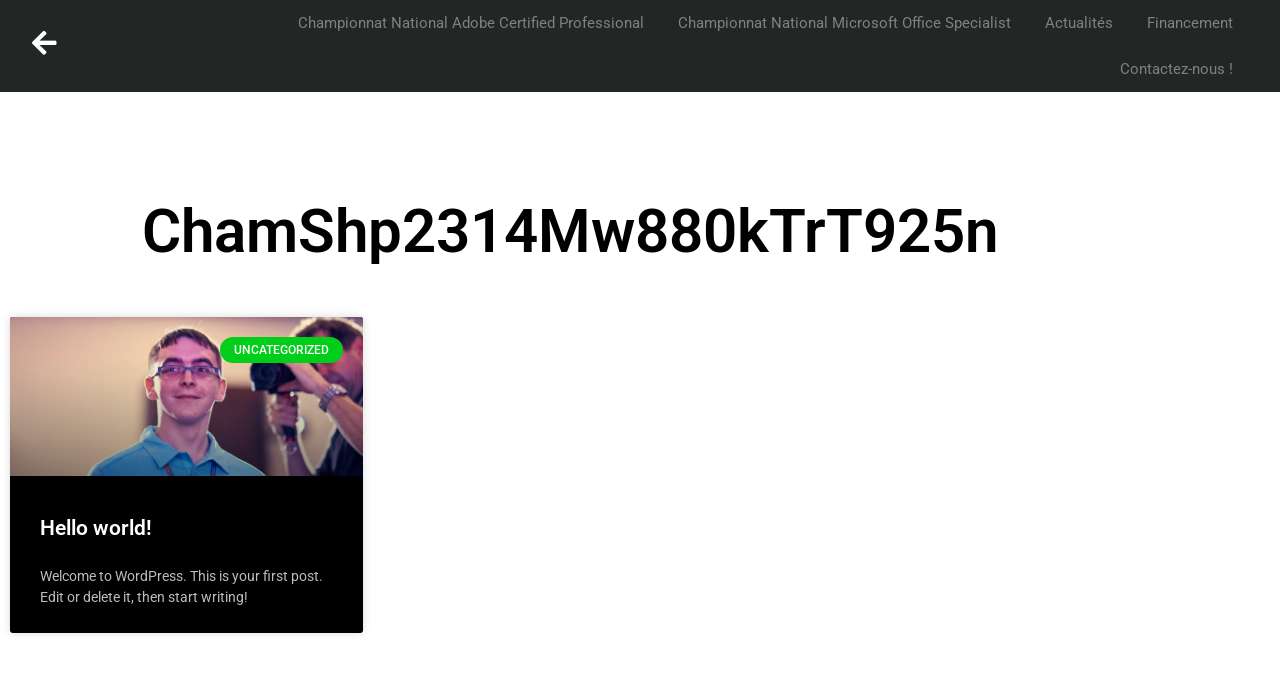

--- FILE ---
content_type: text/css
request_url: https://championship.opencertif.fr/wp-content/uploads/elementor/css/post-228.css?ver=1768715784
body_size: 1288
content:
.elementor-228 .elementor-element.elementor-element-291f6f1 > .elementor-container > .elementor-column > .elementor-widget-wrap{align-content:center;align-items:center;}.elementor-228 .elementor-element.elementor-element-291f6f1:not(.elementor-motion-effects-element-type-background), .elementor-228 .elementor-element.elementor-element-291f6f1 > .elementor-motion-effects-container > .elementor-motion-effects-layer{background-color:#222625;}.elementor-228 .elementor-element.elementor-element-291f6f1 > .elementor-container{min-height:70px;}.elementor-228 .elementor-element.elementor-element-291f6f1{transition:background 0.3s, border 0.3s, border-radius 0.3s, box-shadow 0.3s;padding:0px 30px 0px 30px;}.elementor-228 .elementor-element.elementor-element-291f6f1 > .elementor-background-overlay{transition:background 0.3s, border-radius 0.3s, opacity 0.3s;}.elementor-widget-icon.elementor-view-stacked .elementor-icon{background-color:var( --e-global-color-primary );}.elementor-widget-icon.elementor-view-framed .elementor-icon, .elementor-widget-icon.elementor-view-default .elementor-icon{color:var( --e-global-color-primary );border-color:var( --e-global-color-primary );}.elementor-widget-icon.elementor-view-framed .elementor-icon, .elementor-widget-icon.elementor-view-default .elementor-icon svg{fill:var( --e-global-color-primary );}.elementor-228 .elementor-element.elementor-element-a0770d4{width:auto;max-width:auto;}.elementor-228 .elementor-element.elementor-element-a0770d4 > .elementor-widget-container{margin:0px 30px 0px 0px;}.elementor-228 .elementor-element.elementor-element-a0770d4 .elementor-icon-wrapper{text-align:center;}.elementor-228 .elementor-element.elementor-element-a0770d4.elementor-view-stacked .elementor-icon{background-color:#FFFFFF;}.elementor-228 .elementor-element.elementor-element-a0770d4.elementor-view-framed .elementor-icon, .elementor-228 .elementor-element.elementor-element-a0770d4.elementor-view-default .elementor-icon{color:#FFFFFF;border-color:#FFFFFF;}.elementor-228 .elementor-element.elementor-element-a0770d4.elementor-view-framed .elementor-icon, .elementor-228 .elementor-element.elementor-element-a0770d4.elementor-view-default .elementor-icon svg{fill:#FFFFFF;}.elementor-228 .elementor-element.elementor-element-a0770d4 .elementor-icon{font-size:28px;}.elementor-228 .elementor-element.elementor-element-a0770d4 .elementor-icon svg{height:28px;}.elementor-widget-nav-menu .elementor-nav-menu .elementor-item{font-family:var( --e-global-typography-primary-font-family ), Sans-serif;font-weight:var( --e-global-typography-primary-font-weight );}.elementor-widget-nav-menu .elementor-nav-menu--main .elementor-item{color:var( --e-global-color-text );fill:var( --e-global-color-text );}.elementor-widget-nav-menu .elementor-nav-menu--main .elementor-item:hover,
					.elementor-widget-nav-menu .elementor-nav-menu--main .elementor-item.elementor-item-active,
					.elementor-widget-nav-menu .elementor-nav-menu--main .elementor-item.highlighted,
					.elementor-widget-nav-menu .elementor-nav-menu--main .elementor-item:focus{color:var( --e-global-color-accent );fill:var( --e-global-color-accent );}.elementor-widget-nav-menu .elementor-nav-menu--main:not(.e--pointer-framed) .elementor-item:before,
					.elementor-widget-nav-menu .elementor-nav-menu--main:not(.e--pointer-framed) .elementor-item:after{background-color:var( --e-global-color-accent );}.elementor-widget-nav-menu .e--pointer-framed .elementor-item:before,
					.elementor-widget-nav-menu .e--pointer-framed .elementor-item:after{border-color:var( --e-global-color-accent );}.elementor-widget-nav-menu{--e-nav-menu-divider-color:var( --e-global-color-text );}.elementor-widget-nav-menu .elementor-nav-menu--dropdown .elementor-item, .elementor-widget-nav-menu .elementor-nav-menu--dropdown  .elementor-sub-item{font-family:var( --e-global-typography-accent-font-family ), Sans-serif;font-weight:var( --e-global-typography-accent-font-weight );}.elementor-228 .elementor-element.elementor-element-c87103e .elementor-menu-toggle{margin-left:auto;border-width:0px;border-radius:0px;}.elementor-228 .elementor-element.elementor-element-c87103e .elementor-nav-menu .elementor-item{font-size:15px;font-weight:400;}.elementor-228 .elementor-element.elementor-element-c87103e .elementor-nav-menu--main .elementor-item{color:rgba(255,255,255,0.42);fill:rgba(255,255,255,0.42);padding-left:17px;padding-right:17px;}.elementor-228 .elementor-element.elementor-element-c87103e .elementor-nav-menu--main .elementor-item:hover,
					.elementor-228 .elementor-element.elementor-element-c87103e .elementor-nav-menu--main .elementor-item.elementor-item-active,
					.elementor-228 .elementor-element.elementor-element-c87103e .elementor-nav-menu--main .elementor-item.highlighted,
					.elementor-228 .elementor-element.elementor-element-c87103e .elementor-nav-menu--main .elementor-item:focus{color:#FFFFFF;fill:#FFFFFF;}.elementor-228 .elementor-element.elementor-element-c87103e .elementor-nav-menu--main:not(.e--pointer-framed) .elementor-item:before,
					.elementor-228 .elementor-element.elementor-element-c87103e .elementor-nav-menu--main:not(.e--pointer-framed) .elementor-item:after{background-color:#FFFFFF;}.elementor-228 .elementor-element.elementor-element-c87103e .e--pointer-framed .elementor-item:before,
					.elementor-228 .elementor-element.elementor-element-c87103e .e--pointer-framed .elementor-item:after{border-color:#FFFFFF;}.elementor-228 .elementor-element.elementor-element-c87103e .e--pointer-framed .elementor-item:before{border-width:1px;}.elementor-228 .elementor-element.elementor-element-c87103e .e--pointer-framed.e--animation-draw .elementor-item:before{border-width:0 0 1px 1px;}.elementor-228 .elementor-element.elementor-element-c87103e .e--pointer-framed.e--animation-draw .elementor-item:after{border-width:1px 1px 0 0;}.elementor-228 .elementor-element.elementor-element-c87103e .e--pointer-framed.e--animation-corners .elementor-item:before{border-width:1px 0 0 1px;}.elementor-228 .elementor-element.elementor-element-c87103e .e--pointer-framed.e--animation-corners .elementor-item:after{border-width:0 1px 1px 0;}.elementor-228 .elementor-element.elementor-element-c87103e .e--pointer-underline .elementor-item:after,
					 .elementor-228 .elementor-element.elementor-element-c87103e .e--pointer-overline .elementor-item:before,
					 .elementor-228 .elementor-element.elementor-element-c87103e .e--pointer-double-line .elementor-item:before,
					 .elementor-228 .elementor-element.elementor-element-c87103e .e--pointer-double-line .elementor-item:after{height:1px;}.elementor-228 .elementor-element.elementor-element-c87103e .elementor-nav-menu--dropdown a, .elementor-228 .elementor-element.elementor-element-c87103e .elementor-menu-toggle{color:#ffffff;}.elementor-228 .elementor-element.elementor-element-c87103e .elementor-nav-menu--dropdown{background-color:rgba(0,0,0,0.5);}.elementor-228 .elementor-element.elementor-element-c87103e .elementor-nav-menu--dropdown a:hover,
					.elementor-228 .elementor-element.elementor-element-c87103e .elementor-nav-menu--dropdown a.elementor-item-active,
					.elementor-228 .elementor-element.elementor-element-c87103e .elementor-nav-menu--dropdown a.highlighted,
					.elementor-228 .elementor-element.elementor-element-c87103e .elementor-menu-toggle:hover{color:#000000;}.elementor-228 .elementor-element.elementor-element-c87103e .elementor-nav-menu--dropdown a:hover,
					.elementor-228 .elementor-element.elementor-element-c87103e .elementor-nav-menu--dropdown a.elementor-item-active,
					.elementor-228 .elementor-element.elementor-element-c87103e .elementor-nav-menu--dropdown a.highlighted{background-color:#ededed;}.elementor-228 .elementor-element.elementor-element-c87103e .elementor-nav-menu--dropdown .elementor-item, .elementor-228 .elementor-element.elementor-element-c87103e .elementor-nav-menu--dropdown  .elementor-sub-item{font-size:16px;}.elementor-228 .elementor-element.elementor-element-c87103e .elementor-nav-menu--dropdown a{padding-top:15px;padding-bottom:15px;}.elementor-228 .elementor-element.elementor-element-c87103e .elementor-nav-menu--main > .elementor-nav-menu > li > .elementor-nav-menu--dropdown, .elementor-228 .elementor-element.elementor-element-c87103e .elementor-nav-menu__container.elementor-nav-menu--dropdown{margin-top:22px !important;}.elementor-228 .elementor-element.elementor-element-c87103e div.elementor-menu-toggle{color:#ffffff;}.elementor-228 .elementor-element.elementor-element-c87103e div.elementor-menu-toggle svg{fill:#ffffff;}.elementor-228 .elementor-element.elementor-element-c87103e div.elementor-menu-toggle:hover{color:#afafaf;}.elementor-228 .elementor-element.elementor-element-c87103e div.elementor-menu-toggle:hover svg{fill:#afafaf;}.elementor-228 .elementor-element.elementor-element-c87103e{--nav-menu-icon-size:30px;}@media(min-width:768px){.elementor-228 .elementor-element.elementor-element-2da598c{width:13.726%;}.elementor-228 .elementor-element.elementor-element-adf8973{width:86.274%;}}@media(max-width:1024px){.elementor-228 .elementor-element.elementor-element-291f6f1{padding:25px 25px 25px 25px;}}@media(max-width:767px){.elementor-228 .elementor-element.elementor-element-291f6f1{padding:20px 20px 20px 20px;}.elementor-228 .elementor-element.elementor-element-2da598c{width:50%;}.elementor-228 .elementor-element.elementor-element-adf8973{width:50%;}.elementor-228 .elementor-element.elementor-element-c87103e .elementor-nav-menu--main > .elementor-nav-menu > li > .elementor-nav-menu--dropdown, .elementor-228 .elementor-element.elementor-element-c87103e .elementor-nav-menu__container.elementor-nav-menu--dropdown{margin-top:40px !important;}}

--- FILE ---
content_type: text/css
request_url: https://championship.opencertif.fr/wp-content/uploads/elementor/css/post-21.css?ver=1768715784
body_size: 1462
content:
.elementor-21 .elementor-element.elementor-element-35905538:not(.elementor-motion-effects-element-type-background), .elementor-21 .elementor-element.elementor-element-35905538 > .elementor-motion-effects-container > .elementor-motion-effects-layer{background-color:#282D32;}.elementor-21 .elementor-element.elementor-element-35905538{transition:background 0.3s, border 0.3s, border-radius 0.3s, box-shadow 0.3s;padding:60px 0px 60px 0px;}.elementor-21 .elementor-element.elementor-element-35905538 > .elementor-background-overlay{transition:background 0.3s, border-radius 0.3s, opacity 0.3s;}.elementor-bc-flex-widget .elementor-21 .elementor-element.elementor-element-534a8ee3.elementor-column .elementor-widget-wrap{align-items:flex-start;}.elementor-21 .elementor-element.elementor-element-534a8ee3.elementor-column.elementor-element[data-element_type="column"] > .elementor-widget-wrap.elementor-element-populated{align-content:flex-start;align-items:flex-start;}.elementor-21 .elementor-element.elementor-element-534a8ee3 > .elementor-element-populated{margin:0px 40px 0px 40px;--e-column-margin-right:40px;--e-column-margin-left:40px;}.elementor-widget-heading .elementor-heading-title{font-family:var( --e-global-typography-primary-font-family ), Sans-serif;font-weight:var( --e-global-typography-primary-font-weight );color:var( --e-global-color-primary );}.elementor-21 .elementor-element.elementor-element-5c4f7e43 .elementor-heading-title{font-size:15px;font-weight:400;text-transform:uppercase;color:#ffffff;}.elementor-widget-icon-list .elementor-icon-list-item:not(:last-child):after{border-color:var( --e-global-color-text );}.elementor-widget-icon-list .elementor-icon-list-icon i{color:var( --e-global-color-primary );}.elementor-widget-icon-list .elementor-icon-list-icon svg{fill:var( --e-global-color-primary );}.elementor-widget-icon-list .elementor-icon-list-item > .elementor-icon-list-text, .elementor-widget-icon-list .elementor-icon-list-item > a{font-family:var( --e-global-typography-text-font-family ), Sans-serif;font-weight:var( --e-global-typography-text-font-weight );}.elementor-widget-icon-list .elementor-icon-list-text{color:var( --e-global-color-secondary );}.elementor-21 .elementor-element.elementor-element-60e4dd88 .elementor-icon-list-items:not(.elementor-inline-items) .elementor-icon-list-item:not(:last-child){padding-block-end:calc(5px/2);}.elementor-21 .elementor-element.elementor-element-60e4dd88 .elementor-icon-list-items:not(.elementor-inline-items) .elementor-icon-list-item:not(:first-child){margin-block-start:calc(5px/2);}.elementor-21 .elementor-element.elementor-element-60e4dd88 .elementor-icon-list-items.elementor-inline-items .elementor-icon-list-item{margin-inline:calc(5px/2);}.elementor-21 .elementor-element.elementor-element-60e4dd88 .elementor-icon-list-items.elementor-inline-items{margin-inline:calc(-5px/2);}.elementor-21 .elementor-element.elementor-element-60e4dd88 .elementor-icon-list-items.elementor-inline-items .elementor-icon-list-item:after{inset-inline-end:calc(-5px/2);}.elementor-21 .elementor-element.elementor-element-60e4dd88 .elementor-icon-list-icon i{transition:color 0.3s;}.elementor-21 .elementor-element.elementor-element-60e4dd88 .elementor-icon-list-icon svg{transition:fill 0.3s;}.elementor-21 .elementor-element.elementor-element-60e4dd88{--e-icon-list-icon-size:6px;--icon-vertical-offset:0px;}.elementor-21 .elementor-element.elementor-element-60e4dd88 .elementor-icon-list-icon{padding-inline-end:0px;}.elementor-21 .elementor-element.elementor-element-60e4dd88 .elementor-icon-list-item > .elementor-icon-list-text, .elementor-21 .elementor-element.elementor-element-60e4dd88 .elementor-icon-list-item > a{font-size:14px;font-weight:300;}.elementor-21 .elementor-element.elementor-element-60e4dd88 .elementor-icon-list-text{color:rgba(255,255,255,0.45);transition:color 0.3s;}.elementor-bc-flex-widget .elementor-21 .elementor-element.elementor-element-3900aaf3.elementor-column .elementor-widget-wrap{align-items:flex-start;}.elementor-21 .elementor-element.elementor-element-3900aaf3.elementor-column.elementor-element[data-element_type="column"] > .elementor-widget-wrap.elementor-element-populated{align-content:flex-start;align-items:flex-start;}.elementor-21 .elementor-element.elementor-element-3900aaf3 > .elementor-element-populated{margin:0px 40px 0px 40px;--e-column-margin-right:40px;--e-column-margin-left:40px;}.elementor-21 .elementor-element.elementor-element-77214fe3 .elementor-icon-list-items:not(.elementor-inline-items) .elementor-icon-list-item:not(:last-child){padding-block-end:calc(5px/2);}.elementor-21 .elementor-element.elementor-element-77214fe3 .elementor-icon-list-items:not(.elementor-inline-items) .elementor-icon-list-item:not(:first-child){margin-block-start:calc(5px/2);}.elementor-21 .elementor-element.elementor-element-77214fe3 .elementor-icon-list-items.elementor-inline-items .elementor-icon-list-item{margin-inline:calc(5px/2);}.elementor-21 .elementor-element.elementor-element-77214fe3 .elementor-icon-list-items.elementor-inline-items{margin-inline:calc(-5px/2);}.elementor-21 .elementor-element.elementor-element-77214fe3 .elementor-icon-list-items.elementor-inline-items .elementor-icon-list-item:after{inset-inline-end:calc(-5px/2);}.elementor-21 .elementor-element.elementor-element-77214fe3 .elementor-icon-list-icon i{transition:color 0.3s;}.elementor-21 .elementor-element.elementor-element-77214fe3 .elementor-icon-list-icon svg{transition:fill 0.3s;}.elementor-21 .elementor-element.elementor-element-77214fe3{--e-icon-list-icon-size:6px;--icon-vertical-offset:0px;}.elementor-21 .elementor-element.elementor-element-77214fe3 .elementor-icon-list-icon{padding-inline-end:0px;}.elementor-21 .elementor-element.elementor-element-77214fe3 .elementor-icon-list-item > .elementor-icon-list-text, .elementor-21 .elementor-element.elementor-element-77214fe3 .elementor-icon-list-item > a{font-size:14px;font-weight:300;}.elementor-21 .elementor-element.elementor-element-77214fe3 .elementor-icon-list-text{color:rgba(255,255,255,0.45);transition:color 0.3s;}.elementor-bc-flex-widget .elementor-21 .elementor-element.elementor-element-2617ca70.elementor-column .elementor-widget-wrap{align-items:flex-start;}.elementor-21 .elementor-element.elementor-element-2617ca70.elementor-column.elementor-element[data-element_type="column"] > .elementor-widget-wrap.elementor-element-populated{align-content:flex-start;align-items:flex-start;}.elementor-21 .elementor-element.elementor-element-2617ca70 > .elementor-element-populated{margin:0px 40px 0px 40px;--e-column-margin-right:40px;--e-column-margin-left:40px;}.elementor-21 .elementor-element.elementor-element-d50ca77 .elementor-icon-list-items:not(.elementor-inline-items) .elementor-icon-list-item:not(:last-child){padding-block-end:calc(5px/2);}.elementor-21 .elementor-element.elementor-element-d50ca77 .elementor-icon-list-items:not(.elementor-inline-items) .elementor-icon-list-item:not(:first-child){margin-block-start:calc(5px/2);}.elementor-21 .elementor-element.elementor-element-d50ca77 .elementor-icon-list-items.elementor-inline-items .elementor-icon-list-item{margin-inline:calc(5px/2);}.elementor-21 .elementor-element.elementor-element-d50ca77 .elementor-icon-list-items.elementor-inline-items{margin-inline:calc(-5px/2);}.elementor-21 .elementor-element.elementor-element-d50ca77 .elementor-icon-list-items.elementor-inline-items .elementor-icon-list-item:after{inset-inline-end:calc(-5px/2);}.elementor-21 .elementor-element.elementor-element-d50ca77 .elementor-icon-list-icon i{transition:color 0.3s;}.elementor-21 .elementor-element.elementor-element-d50ca77 .elementor-icon-list-icon svg{transition:fill 0.3s;}.elementor-21 .elementor-element.elementor-element-d50ca77{--e-icon-list-icon-size:6px;--icon-vertical-offset:0px;}.elementor-21 .elementor-element.elementor-element-d50ca77 .elementor-icon-list-icon{padding-inline-end:0px;}.elementor-21 .elementor-element.elementor-element-d50ca77 .elementor-icon-list-item > .elementor-icon-list-text, .elementor-21 .elementor-element.elementor-element-d50ca77 .elementor-icon-list-item > a{font-size:14px;font-weight:300;}.elementor-21 .elementor-element.elementor-element-d50ca77 .elementor-icon-list-text{color:rgba(255,255,255,0.45);transition:color 0.3s;}.elementor-bc-flex-widget .elementor-21 .elementor-element.elementor-element-a99db08.elementor-column .elementor-widget-wrap{align-items:flex-start;}.elementor-21 .elementor-element.elementor-element-a99db08.elementor-column.elementor-element[data-element_type="column"] > .elementor-widget-wrap.elementor-element-populated{align-content:flex-start;align-items:flex-start;}.elementor-21 .elementor-element.elementor-element-a99db08 > .elementor-element-populated{margin:0px 40px 0px 40px;--e-column-margin-right:40px;--e-column-margin-left:40px;}.elementor-widget-image .widget-image-caption{color:var( --e-global-color-text );font-family:var( --e-global-typography-text-font-family ), Sans-serif;font-weight:var( --e-global-typography-text-font-weight );}.elementor-widget-text-editor{font-family:var( --e-global-typography-text-font-family ), Sans-serif;font-weight:var( --e-global-typography-text-font-weight );color:var( --e-global-color-text );}.elementor-widget-text-editor.elementor-drop-cap-view-stacked .elementor-drop-cap{background-color:var( --e-global-color-primary );}.elementor-widget-text-editor.elementor-drop-cap-view-framed .elementor-drop-cap, .elementor-widget-text-editor.elementor-drop-cap-view-default .elementor-drop-cap{color:var( --e-global-color-primary );border-color:var( --e-global-color-primary );}.elementor-21 .elementor-element.elementor-element-6997f34 > .elementor-container > .elementor-column > .elementor-widget-wrap{align-content:center;align-items:center;}.elementor-21 .elementor-element.elementor-element-6997f34:not(.elementor-motion-effects-element-type-background), .elementor-21 .elementor-element.elementor-element-6997f34 > .elementor-motion-effects-container > .elementor-motion-effects-layer{background-color:#43464c;}.elementor-21 .elementor-element.elementor-element-6997f34 > .elementor-container{min-height:50px;}.elementor-21 .elementor-element.elementor-element-6997f34{transition:background 0.3s, border 0.3s, border-radius 0.3s, box-shadow 0.3s;}.elementor-21 .elementor-element.elementor-element-6997f34 > .elementor-background-overlay{transition:background 0.3s, border-radius 0.3s, opacity 0.3s;}.elementor-21 .elementor-element.elementor-element-1ac5d8e{text-align:center;font-family:"Roboto", Sans-serif;font-size:13px;font-weight:400;}@media(max-width:1024px) and (min-width:768px){.elementor-21 .elementor-element.elementor-element-534a8ee3{width:33%;}.elementor-21 .elementor-element.elementor-element-3900aaf3{width:33%;}.elementor-21 .elementor-element.elementor-element-2617ca70{width:33%;}.elementor-21 .elementor-element.elementor-element-a99db08{width:100%;}}@media(max-width:1024px){.elementor-21 .elementor-element.elementor-element-35905538{padding:50px 20px 50px 20px;}.elementor-21 .elementor-element.elementor-element-534a8ee3 > .elementor-element-populated{margin:0px 0px 0px 0px;--e-column-margin-right:0px;--e-column-margin-left:0px;}.elementor-21 .elementor-element.elementor-element-60e4dd88 .elementor-icon-list-item > .elementor-icon-list-text, .elementor-21 .elementor-element.elementor-element-60e4dd88 .elementor-icon-list-item > a{font-size:13px;}.elementor-21 .elementor-element.elementor-element-77214fe3 .elementor-icon-list-item > .elementor-icon-list-text, .elementor-21 .elementor-element.elementor-element-77214fe3 .elementor-icon-list-item > a{font-size:13px;}.elementor-21 .elementor-element.elementor-element-d50ca77 .elementor-icon-list-item > .elementor-icon-list-text, .elementor-21 .elementor-element.elementor-element-d50ca77 .elementor-icon-list-item > a{font-size:13px;}.elementor-21 .elementor-element.elementor-element-a99db08 > .elementor-element-populated{margin:0px 0px 40px 0px;--e-column-margin-right:0px;--e-column-margin-left:0px;}.elementor-21 .elementor-element.elementor-element-6997f34{padding:0px 20px 0px 20px;}}@media(max-width:767px){.elementor-21 .elementor-element.elementor-element-35905538{padding:40px 15px 40px 15px;}.elementor-21 .elementor-element.elementor-element-534a8ee3{width:33%;}.elementor-21 .elementor-element.elementor-element-3900aaf3{width:33%;}.elementor-21 .elementor-element.elementor-element-2617ca70{width:34%;}.elementor-21 .elementor-element.elementor-element-a99db08{width:100%;}.elementor-21 .elementor-element.elementor-element-a99db08 > .elementor-element-populated{margin:0px 0px 040px 0px;--e-column-margin-right:0px;--e-column-margin-left:0px;}}

--- FILE ---
content_type: text/css
request_url: https://championship.opencertif.fr/wp-content/uploads/elementor/css/post-293.css?ver=1768715784
body_size: 849
content:
.elementor-293 .elementor-element.elementor-element-33ba997d{padding:100px 0px 100px 0px;}.elementor-widget-theme-archive-title .elementor-heading-title{font-family:var( --e-global-typography-primary-font-family ), Sans-serif;font-weight:var( --e-global-typography-primary-font-weight );color:var( --e-global-color-primary );}.elementor-293 .elementor-element.elementor-element-17a08d5b{text-align:center;}.elementor-293 .elementor-element.elementor-element-17a08d5b .elementor-heading-title{font-size:60px;color:#000000;}.elementor-widget-archive-posts .elementor-button{background-color:var( --e-global-color-accent );font-family:var( --e-global-typography-accent-font-family ), Sans-serif;font-weight:var( --e-global-typography-accent-font-weight );}.elementor-widget-archive-posts .elementor-post__title, .elementor-widget-archive-posts .elementor-post__title a{color:var( --e-global-color-secondary );font-family:var( --e-global-typography-primary-font-family ), Sans-serif;font-weight:var( --e-global-typography-primary-font-weight );}.elementor-widget-archive-posts .elementor-post__meta-data{font-family:var( --e-global-typography-secondary-font-family ), Sans-serif;font-weight:var( --e-global-typography-secondary-font-weight );}.elementor-widget-archive-posts .elementor-post__excerpt p{font-family:var( --e-global-typography-text-font-family ), Sans-serif;font-weight:var( --e-global-typography-text-font-weight );}.elementor-widget-archive-posts .elementor-post__read-more{color:var( --e-global-color-accent );}.elementor-widget-archive-posts a.elementor-post__read-more{font-family:var( --e-global-typography-accent-font-family ), Sans-serif;font-weight:var( --e-global-typography-accent-font-weight );}.elementor-widget-archive-posts .elementor-post__card .elementor-post__badge{background-color:var( --e-global-color-accent );font-family:var( --e-global-typography-accent-font-family ), Sans-serif;font-weight:var( --e-global-typography-accent-font-weight );}.elementor-widget-archive-posts .elementor-pagination{font-family:var( --e-global-typography-secondary-font-family ), Sans-serif;font-weight:var( --e-global-typography-secondary-font-weight );}.elementor-widget-archive-posts .e-load-more-message{font-family:var( --e-global-typography-secondary-font-family ), Sans-serif;font-weight:var( --e-global-typography-secondary-font-weight );}.elementor-widget-archive-posts .elementor-posts-nothing-found{color:var( --e-global-color-text );font-family:var( --e-global-typography-text-font-family ), Sans-serif;font-weight:var( --e-global-typography-text-font-weight );}.elementor-293 .elementor-element.elementor-element-30c9f756{--grid-row-gap:35px;--grid-column-gap:30px;}.elementor-293 .elementor-element.elementor-element-30c9f756 > .elementor-widget-container{padding:35px 0px 0px 0px;}.elementor-293 .elementor-element.elementor-element-30c9f756 .elementor-posts-container .elementor-post__thumbnail{padding-bottom:calc( 0.45 * 100% );}.elementor-293 .elementor-element.elementor-element-30c9f756:after{content:"0.45";}.elementor-293 .elementor-element.elementor-element-30c9f756 .elementor-post__thumbnail__link{width:100%;}.elementor-293 .elementor-element.elementor-element-30c9f756 .elementor-post__meta-data span + span:before{content:"•";}.elementor-293 .elementor-element.elementor-element-30c9f756 .elementor-post__card{background-color:#000000;}.elementor-293 .elementor-element.elementor-element-30c9f756 .elementor-post__text{margin-top:20px;}.elementor-293 .elementor-element.elementor-element-30c9f756 .elementor-post__badge{right:0;}.elementor-293 .elementor-element.elementor-element-30c9f756 .elementor-post__card .elementor-post__badge{background-color:#00ce1b;color:#ffffff;margin:20px;}.elementor-293 .elementor-element.elementor-element-30c9f756 .elementor-post__title, .elementor-293 .elementor-element.elementor-element-30c9f756 .elementor-post__title a{color:#ffffff;}.elementor-293 .elementor-element.elementor-element-30c9f756 .elementor-post__excerpt p{color:#bcbcbc;}.elementor-293 .elementor-element.elementor-element-30c9f756 .elementor-pagination{text-align:center;}.elementor-293 .elementor-element.elementor-element-30c9f756 .elementor-pagination .page-numbers:not(.dots){color:#000000;}.elementor-293 .elementor-element.elementor-element-30c9f756 .elementor-pagination a.page-numbers:hover{color:#00ce1b;}.elementor-293 .elementor-element.elementor-element-30c9f756 .elementor-pagination .page-numbers.current{color:#00ce1b;}body:not(.rtl) .elementor-293 .elementor-element.elementor-element-30c9f756 .elementor-pagination .page-numbers:not(:first-child){margin-left:calc( 10px/2 );}body:not(.rtl) .elementor-293 .elementor-element.elementor-element-30c9f756 .elementor-pagination .page-numbers:not(:last-child){margin-right:calc( 10px/2 );}body.rtl .elementor-293 .elementor-element.elementor-element-30c9f756 .elementor-pagination .page-numbers:not(:first-child){margin-right:calc( 10px/2 );}body.rtl .elementor-293 .elementor-element.elementor-element-30c9f756 .elementor-pagination .page-numbers:not(:last-child){margin-left:calc( 10px/2 );}@media(max-width:1024px){.elementor-293 .elementor-element.elementor-element-33ba997d{padding:100px 25px 100px 25px;}.elementor-293 .elementor-element.elementor-element-ad1bba9 > .elementor-element-populated{padding:0px 0px 0px 0px;}}@media(max-width:767px){.elementor-293 .elementor-element.elementor-element-33ba997d{padding:50px 15px 50px 15px;}.elementor-293 .elementor-element.elementor-element-17a08d5b .elementor-heading-title{font-size:45px;}.elementor-293 .elementor-element.elementor-element-30c9f756 .elementor-posts-container .elementor-post__thumbnail{padding-bottom:calc( 0.5 * 100% );}.elementor-293 .elementor-element.elementor-element-30c9f756:after{content:"0.5";}.elementor-293 .elementor-element.elementor-element-30c9f756 .elementor-post__thumbnail__link{width:100%;}}